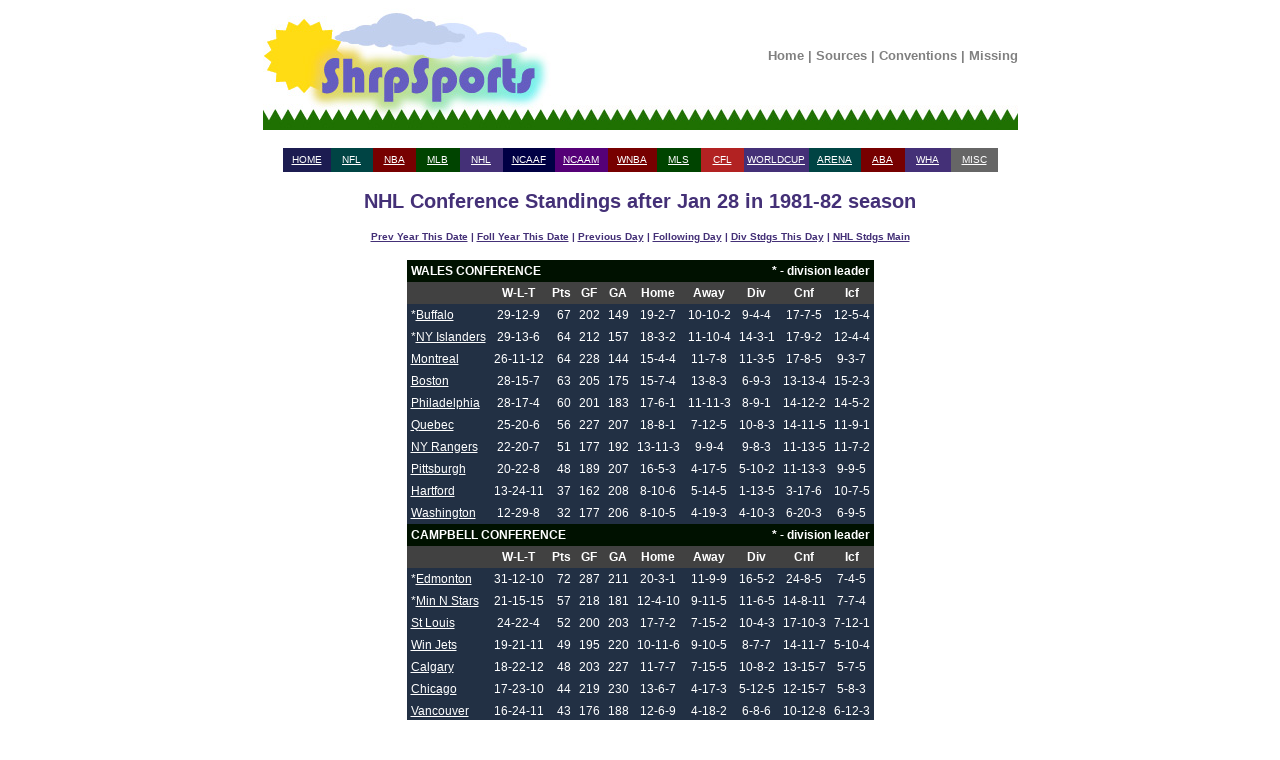

--- FILE ---
content_type: text/html; charset=UTF-8
request_url: https://www.shrpsports.com/nhl/stand.php?link=Y&season=1982&divcnf=cnf&month=Jan&date=28
body_size: 4536
content:

<!DOCTYPE HTML PUBLIC "-//W3C//DTD HTML 4.01 Transitional//EN" "http://www.w3.org/TR/html4/loose.dtd">
<html lang="en">

<head> 
<meta http-equiv="Content-Type" content="text/html; charset=ISO-8859-1">
<link rel="stylesheet" type="text/css" href="../style.css"><link rel="stylesheet" type="text/css" href="/nhl/style.css"><link rel="stylesheet" type="text/css" href="../print.css" media="print" /><title>NHL Conference Standings after Jan 28 in 1981-82 season</title>  <link rel="StyleSheet" type="text/css" href="/includes/style.css">


<!-- Google tag (gtag.js) -->
<script async src="https://www.googletagmanager.com/gtag/js?id=G-ZC36PW4B11"></script>
<script>
  window.dataLayer = window.dataLayer || [];
  function gtag(){dataLayer.push(arguments);}
  gtag('js', new Date());

  gtag('config', 'G-ZC36PW4B11');
</script>


    <meta name="viewport" content='height=400 width=950 initial-scale=1' />

<script type="text/javascript"> 
 var infolinks_pid = 3292339; 
 var infolinks_wsid = 0; 
</script> 
<script type="text/javascript" src="//resources.infolinks.com/js/infolinks_main.js"></script>


<div id="header">
 <center>

  <table width="755" cellpadding="0" cellspacing="0">
   <tr>
    <td style="width:296px; height:122px;" rowspan="2"><a href="/"><img src="/images/shrplogo.jpg" alt="ShrpSports Logo"></a></td>
    <td style="height:97px;" align="center">
     <div class="topNavigation">
      <a class="topNavigation" href="/index.html">Home</a> | 
      <a class="topNavigation" href="/sources.htm">Sources</a> | 
      <a class="topNavigation" href="/conventions.htm">Conventions</a> | 
      <a class="topNavigation" href="/missing.htm">Missing</a>
     </div>
    </td>
   </tr>
   <tr>
    <td style="height:25px;" class="tdback" align="left"><img src="/images/oneblade.jpg" alt="Green Blade" style="height:25px; width:13px;"></td>
   </tr>
  </table>

 <br>


<div class="firstlinks">
<table align="center" width="715" cellpadding="2" cellspacing="0">
 <tr>
  <td height="20" align="center" width="65" bgcolor="#1C1C51"><a href="/">HOME</a></td>
  <td align="center" width="65" bgcolor="#004444"><a href="/nfl">NFL</a></td>
  <td align="center" width="65" bgcolor="#770000"><a href="/nba">NBA</a></td>
  <td align="center" width="65" bgcolor="#004400"><a href="/mlb">MLB</a></td>
  <td align="center" width="65" bgcolor="#443077"><a href="/nhl">NHL</a></td>
  <td align="center" width="65" bgcolor="#000044"><a href="/cf">NCAAF</a></td>
  <td align="center" width="65" bgcolor="#550077"><a href="/cb">NCAAM</a></td>
  <td align="center" width="65" bgcolor="#770000"><a href="/wnba">WNBA</a></td>
  <td align="center" width="65" bgcolor="#004400"><a href="/mls">MLS</a></td>
  <td align="center" width="65" bgcolor="#B22222"><a href="/cfl">CFL</a></td>
  <td align="center" width="65" bgcolor="#443077"><a href="/wc">WORLDCUP</a></td>
  <td align="center" width="65" bgcolor="#004444"><a href="/arena">ARENA</a></td>
  <td align="center" width="65" bgcolor="#770000"><a href="/aba">ABA</a></td>
  <td align="center" width="65" bgcolor="#443077"><a href="/wha">WHA</a></td>
  <td align="center" width="65" bgcolor="#666666"><a href="/misc.htm">MISC</a></td>
 </tr>
</table>
</div>
</center>
</div>

<br><div class="teamseasheader">NHL Conference Standings after Jan 28 in 1981-82 season</div><br><center><div id="navigation" name="navigation"><div class="teamseaslinks"><a href="stand.php?link=Y&amp;season=1981&amp;divcnf=cnf&amp;month=Jan&amp;date=28">Prev Year This Date</a> | <a href="stand.php?link=Y&amp;season=1983&amp;divcnf=cnf&amp;month=Jan&amp;date=28">Foll Year This Date</a> | <a href="stand.php?link=Y&amp;season=1982&amp;divcnf=cnf&amp;month=Jan&amp;date=27">Previous Day</a> | <a href="stand.php?link=Y&amp;season=1982&amp;divcnf=cnf&amp;month=Jan&amp;date=29">Following Day</a> | <a href="stand.php?link=Y&amp;season=1982&amp;divcnf=div&amp;month=Jan&amp;date=28">Div Stdgs This Day</a> | <a href="/nhl/stand.htm">NHL Stdgs Main</a></div><br></div><table cellpadding="4" cellspacing="0">   <tr class="headfont"><td colspan="5" align="left"><b>
WALES CONFERENCE</b></td><td colspan="5" align="right"><b>* - division leader</b></td></tr>   <tr class="standfont2"><td align="center"></td>
    <td align="center"><b>W-L-T</b></td>
   <td align="center"><b>Pts</b></td>
   <td align="center"><b>GF</b></td>
   <td align="center"><b>GA</b></td>
   <td align="center"><b>Home</b></td>
   <td align="center"><b>Away</b></td>
    <td align="center"><b>Div</b></td>
    <td align="center"><b>Cnf</b></td>
    <td align="center"><b>Icf</b></td></tr>
    <tr class="standfont1"><td align="left"> 
*<a href="teamseas.php?link=Y&team=Buf&season=1982">Buffalo</a> </td>
   <td align="center"> 29-12-9</td>
   <td align="right"> 67 </td>
   <td align="right"> 202 </td>
   <td align="right"> 149 </td>
   <td align="center"> 19-2-7 </td>
   <td align="center"> 10-10-2 </td>
    <td align="center"> 9-4-4 </td>
    <td align="center"> 17-7-5 </td>
    <td align="center"> 12-5-4 </td>
   </tr>
    <tr class="standfont1"><td align="left"> 
*<a href="teamseas.php?link=Y&team=NYI&season=1982">NY Islanders</a> </td>
   <td align="center"> 29-13-6</td>
   <td align="right"> 64 </td>
   <td align="right"> 212 </td>
   <td align="right"> 157 </td>
   <td align="center"> 18-3-2 </td>
   <td align="center"> 11-10-4 </td>
    <td align="center"> 14-3-1 </td>
    <td align="center"> 17-9-2 </td>
    <td align="center"> 12-4-4 </td>
   </tr>
    <tr class="standfont1"><td align="left"> 
<a href="teamseas.php?link=Y&team=Mtl&season=1982">Montreal</a> </td>
   <td align="center"> 26-11-12</td>
   <td align="right"> 64 </td>
   <td align="right"> 228 </td>
   <td align="right"> 144 </td>
   <td align="center"> 15-4-4 </td>
   <td align="center"> 11-7-8 </td>
    <td align="center"> 11-3-5 </td>
    <td align="center"> 17-8-5 </td>
    <td align="center"> 9-3-7 </td>
   </tr>
    <tr class="standfont1"><td align="left"> 
<a href="teamseas.php?link=Y&team=Bos&season=1982">Boston</a> </td>
   <td align="center"> 28-15-7</td>
   <td align="right"> 63 </td>
   <td align="right"> 205 </td>
   <td align="right"> 175 </td>
   <td align="center"> 15-7-4 </td>
   <td align="center"> 13-8-3 </td>
    <td align="center"> 6-9-3 </td>
    <td align="center"> 13-13-4 </td>
    <td align="center"> 15-2-3 </td>
   </tr>
    <tr class="standfont1"><td align="left"> 
<a href="teamseas.php?link=Y&team=Phi&season=1982">Philadelphia</a> </td>
   <td align="center"> 28-17-4</td>
   <td align="right"> 60 </td>
   <td align="right"> 201 </td>
   <td align="right"> 183 </td>
   <td align="center"> 17-6-1 </td>
   <td align="center"> 11-11-3 </td>
    <td align="center"> 8-9-1 </td>
    <td align="center"> 14-12-2 </td>
    <td align="center"> 14-5-2 </td>
   </tr>
    <tr class="standfont1"><td align="left"> 
<a href="teamseas.php?link=Y&team=Col&season=1982">Quebec</a> </td>
   <td align="center"> 25-20-6</td>
   <td align="right"> 56 </td>
   <td align="right"> 227 </td>
   <td align="right"> 207 </td>
   <td align="center"> 18-8-1 </td>
   <td align="center"> 7-12-5 </td>
    <td align="center"> 10-8-3 </td>
    <td align="center"> 14-11-5 </td>
    <td align="center"> 11-9-1 </td>
   </tr>
    <tr class="standfont1"><td align="left"> 
<a href="teamseas.php?link=Y&team=NYR&season=1982">NY Rangers</a> </td>
   <td align="center"> 22-20-7</td>
   <td align="right"> 51 </td>
   <td align="right"> 177 </td>
   <td align="right"> 192 </td>
   <td align="center"> 13-11-3 </td>
   <td align="center"> 9-9-4 </td>
    <td align="center"> 9-8-3 </td>
    <td align="center"> 11-13-5 </td>
    <td align="center"> 11-7-2 </td>
   </tr>
    <tr class="standfont1"><td align="left"> 
<a href="teamseas.php?link=Y&team=Pit&season=1982">Pittsburgh</a> </td>
   <td align="center"> 20-22-8</td>
   <td align="right"> 48 </td>
   <td align="right"> 189 </td>
   <td align="right"> 207 </td>
   <td align="center"> 16-5-3 </td>
   <td align="center"> 4-17-5 </td>
    <td align="center"> 5-10-2 </td>
    <td align="center"> 11-13-3 </td>
    <td align="center"> 9-9-5 </td>
   </tr>
    <tr class="standfont1"><td align="left"> 
<a href="teamseas.php?link=Y&team=Car&season=1982">Hartford</a> </td>
   <td align="center"> 13-24-11</td>
   <td align="right"> 37 </td>
   <td align="right"> 162 </td>
   <td align="right"> 208 </td>
   <td align="center"> 8-10-6 </td>
   <td align="center"> 5-14-5 </td>
    <td align="center"> 1-13-5 </td>
    <td align="center"> 3-17-6 </td>
    <td align="center"> 10-7-5 </td>
   </tr>
    <tr class="standfont1"><td align="left"> 
<a href="teamseas.php?link=Y&team=Wsh&season=1982">Washington</a> </td>
   <td align="center"> 12-29-8</td>
   <td align="right"> 32 </td>
   <td align="right"> 177 </td>
   <td align="right"> 206 </td>
   <td align="center"> 8-10-5 </td>
   <td align="center"> 4-19-3 </td>
    <td align="center"> 4-10-3 </td>
    <td align="center"> 6-20-3 </td>
    <td align="center"> 6-9-5 </td>
   </tr>
   <tr class="headfont"><td colspan="5" align="left"><b>
CAMPBELL CONFERENCE</b></td><td colspan="5" align="right"><b>* - division leader</b></td></tr>   <tr class="standfont2"><td align="center"></td>
    <td align="center"><b>W-L-T</b></td>
   <td align="center"><b>Pts</b></td>
   <td align="center"><b>GF</b></td>
   <td align="center"><b>GA</b></td>
   <td align="center"><b>Home</b></td>
   <td align="center"><b>Away</b></td>
    <td align="center"><b>Div</b></td>
    <td align="center"><b>Cnf</b></td>
    <td align="center"><b>Icf</b></td></tr>
    <tr class="standfont1"><td align="left"> 
*<a href="teamseas.php?link=Y&team=Edm&season=1982">Edmonton</a> </td>
   <td align="center"> 31-12-10</td>
   <td align="right"> 72 </td>
   <td align="right"> 287 </td>
   <td align="right"> 211 </td>
   <td align="center"> 20-3-1 </td>
   <td align="center"> 11-9-9 </td>
    <td align="center"> 16-5-2 </td>
    <td align="center"> 24-8-5 </td>
    <td align="center"> 7-4-5 </td>
   </tr>
    <tr class="standfont1"><td align="left"> 
*<a href="teamseas.php?link=Y&team=Dal&season=1982">Min N Stars</a> </td>
   <td align="center"> 21-15-15</td>
   <td align="right"> 57 </td>
   <td align="right"> 218 </td>
   <td align="right"> 181 </td>
   <td align="center"> 12-4-10 </td>
   <td align="center"> 9-11-5 </td>
    <td align="center"> 11-6-5 </td>
    <td align="center"> 14-8-11 </td>
    <td align="center"> 7-7-4 </td>
   </tr>
    <tr class="standfont1"><td align="left"> 
<a href="teamseas.php?link=Y&team=StL&season=1982">St Louis</a> </td>
   <td align="center"> 24-22-4</td>
   <td align="right"> 52 </td>
   <td align="right"> 200 </td>
   <td align="right"> 203 </td>
   <td align="center"> 17-7-2 </td>
   <td align="center"> 7-15-2 </td>
    <td align="center"> 10-4-3 </td>
    <td align="center"> 17-10-3 </td>
    <td align="center"> 7-12-1 </td>
   </tr>
    <tr class="standfont1"><td align="left"> 
<a href="teamseas.php?link=Y&team=Ari&season=1982">Win Jets</a> </td>
   <td align="center"> 19-21-11</td>
   <td align="right"> 49 </td>
   <td align="right"> 195 </td>
   <td align="right"> 220 </td>
   <td align="center"> 10-11-6 </td>
   <td align="center"> 9-10-5 </td>
    <td align="center"> 8-7-7 </td>
    <td align="center"> 14-11-7 </td>
    <td align="center"> 5-10-4 </td>
   </tr>
    <tr class="standfont1"><td align="left"> 
<a href="teamseas.php?link=Y&team=Cgy&season=1982">Calgary</a> </td>
   <td align="center"> 18-22-12</td>
   <td align="right"> 48 </td>
   <td align="right"> 203 </td>
   <td align="right"> 227 </td>
   <td align="center"> 11-7-7 </td>
   <td align="center"> 7-15-5 </td>
    <td align="center"> 10-8-2 </td>
    <td align="center"> 13-15-7 </td>
    <td align="center"> 5-7-5 </td>
   </tr>
    <tr class="standfont1"><td align="left"> 
<a href="teamseas.php?link=Y&team=Chi&season=1982">Chicago</a> </td>
   <td align="center"> 17-23-10</td>
   <td align="right"> 44 </td>
   <td align="right"> 219 </td>
   <td align="right"> 230 </td>
   <td align="center"> 13-6-7 </td>
   <td align="center"> 4-17-3 </td>
    <td align="center"> 5-12-5 </td>
    <td align="center"> 12-15-7 </td>
    <td align="center"> 5-8-3 </td>
   </tr>
    <tr class="standfont1"><td align="left"> 
<a href="teamseas.php?link=Y&team=Van&season=1982">Vancouver</a> </td>
   <td align="center"> 16-24-11</td>
   <td align="right"> 43 </td>
   <td align="right"> 176 </td>
   <td align="right"> 188 </td>
   <td align="center"> 12-6-9 </td>
   <td align="center"> 4-18-2 </td>
    <td align="center"> 6-8-6 </td>
    <td align="center"> 10-12-8 </td>
    <td align="center"> 6-12-3 </td>
   </tr>
    <tr class="standfont1"><td align="left"> 
<a href="teamseas.php?link=Y&team=Tor&season=1982">Toronto</a> </td>
   <td align="center"> 15-24-12</td>
   <td align="right"> 42 </td>
   <td align="right"> 208 </td>
   <td align="right"> 232 </td>
   <td align="center"> 8-11-5 </td>
   <td align="center"> 7-13-7 </td>
    <td align="center"> 7-9-3 </td>
    <td align="center"> 11-10-8 </td>
    <td align="center"> 4-14-4 </td>
   </tr>
    <tr class="standfont1"><td align="left"> 
<a href="teamseas.php?link=Y&team=Det&season=1982">Detroit</a> </td>
   <td align="center"> 14-27-10</td>
   <td align="right"> 38 </td>
   <td align="right"> 174 </td>
   <td align="right"> 215 </td>
   <td align="center"> 10-11-5 </td>
   <td align="center"> 4-16-5 </td>
    <td align="center"> 5-8-3 </td>
    <td align="center"> 10-12-5 </td>
    <td align="center"> 4-15-5 </td>
   </tr>
    <tr class="standfont1"><td align="left"> 
<a href="teamseas.php?link=Y&team=LA&season=1982">Los Angeles</a> </td>
   <td align="center"> 13-26-11</td>
   <td align="right"> 37 </td>
   <td align="right"> 197 </td>
   <td align="right"> 238 </td>
   <td align="center"> 10-8-5 </td>
   <td align="center"> 3-18-6 </td>
    <td align="center"> 5-8-7 </td>
    <td align="center"> 7-17-8 </td>
    <td align="center"> 6-9-3 </td>
   </tr>
    <tr class="standfont1"><td align="left"> 
<a href="teamseas.php?link=Y&team=NJ&season=1982">Col Rockies</a> </td>
   <td align="center"> 11-32-8</td>
   <td align="right"> 30 </td>
   <td align="right"> 147 </td>
   <td align="right"> 231 </td>
   <td align="center"> 8-13-3 </td>
   <td align="center"> 3-19-5 </td>
    <td align="center"> 5-13-3 </td>
    <td align="center"> 8-22-7 </td>
    <td align="center"> 3-10-1 </td>
   </tr>
</table><br><table cellpadding="4"><tr class="standfont1"><td valign="top" align="left">Montreal 6, Boston 3 <br>St Louis 8, Min N Stars 3 <br></td></tr></table></center><div id="footer">

<br>
<center>

<form action="https://www.paypal.com/cgi-bin/webscr" method="post">
<input type="hidden" name="cmd" value="_s-xclick">
<input type="image" src="https://www.paypal.com/en_US/i/btn/btn_donateCC_LG.gif" name="submit" alt="Make payments with PayPal - it's fast, free and secure!">
<img alt="" src="https://www.paypal.com/en_US/i/scr/pixel.gif" width="1" height="1">
<input type="hidden" name="encrypted" value="-----BEGIN [base64]/LuXYsFCb314bHAkUbnleJmj0F2uZHA1Zkyh9Ulw7e0KMJPulFmWHupC+wxLuzVfV9a8h8mqJ9g5dKUpM+/nP5qaG3RCkh74UhDtCzIdIuOXuNFkjkqe98GsRRjbOZL8j/CHpOc4j8aJaK5kD3PzDkM8jELMAkGBSsOAwIaBQAwgcQGCSqGSIb3DQEHATAUBggqhkiG9w0DBwQIkl2kCu1AwlSAgaAkoFKJLeKnGlf4GR7gNX4v3joih9kpNkFIilCMOLockTLJY2w9aTkcfihWG6RLnKzAOykUKWdm1DM0p5Yo7DtMOLSNB9nE4z4/Ic1BLSSiLD6V2/1OA0drzSaXnMJZdJffN3z4zAPXOpNA2EpbzRZUlmHDYF8j/Esce6JP6GgexHZH2VT34pl3+e3T9TXt+m7mXUpUUTlKE/[base64]/ETMS1ycjtkpkvjXZe9k+6CieLuLsPumsJ7QC1odNz3sJiCbs2wC0nLE0uLGaEtXynIgRqIddYCHx88pb5HTXv4SZeuv0Rqq4+axW9PLAAATU8w04qqjaSXgbGLP3NmohqM6bV9kZZwZLR/klDaQGo1u9uDb9lr4Yn+rBQIDAQABo4HuMIHrMB0GA1UdDgQWBBSWn3y7xm8XvVk/UtcKG+wQ1mSUazCBuwYDVR0jBIGzMIGwgBSWn3y7xm8XvVk/[base64]/zANBgkqhkiG9w0BAQUFAAOBgQCBXzpWmoBa5e9fo6ujionW1hUhPkOBakTr3YCDjbYfvJEiv/2P+IobhOGJr85+XHhN0v4gUkEDI8r2/rNk1m0GA8HKddvTjyGw/XqXa+LSTlDYkqI8OwR8GEYj4efEtcRpRYBxV8KxAW93YDWzFGvruKnnLbDAF6VR5w/[base64]/ZqX2mHROOub0yIvrgWCb5vnm3mpRCZRWQr34zUWRy3WkN57aKBVrtq7KiI8iI4Jf1uWk1ra79u4fdaXI3Yo53lF0diwyF4gJT/00ALnwVXqW8FwaJtUPV9sKiQdT8CR1KbAMYYQtdO6fzIZtZLbBkiA==-----END PKCS7-----
">
</form>
</center>
</div> 
</html>


--- FILE ---
content_type: text/css
request_url: https://www.shrpsports.com/print.css
body_size: 172
content:
body {
  color : #000000;
  background : #ffffff;
  font-family : "Times New Roman", Times, serif;
  font-size : 12pt;
}
a {
  text-decoration : underline;
  color : #0000ff;
}
#navigation{
  display : none;
} 
#header{
  display : none;
} 
#footer{
  display : none;
} 
